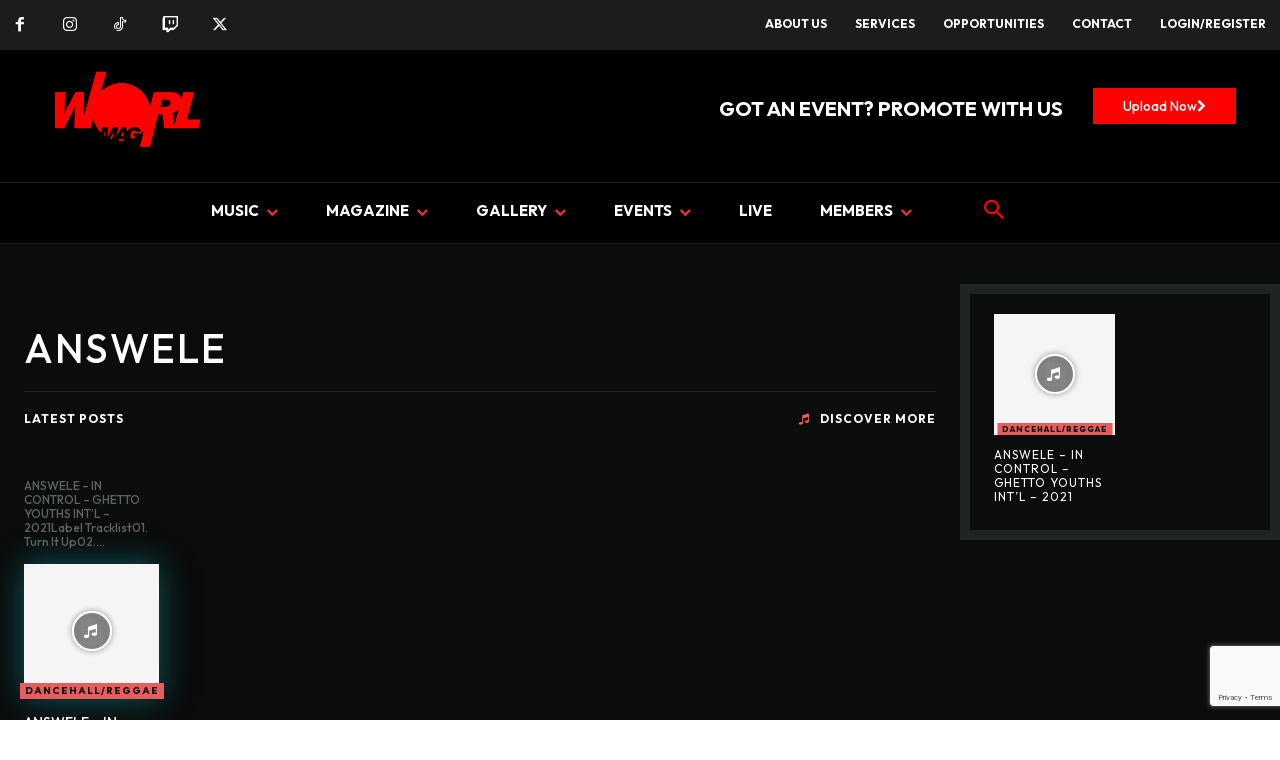

--- FILE ---
content_type: text/html; charset=utf-8
request_url: https://www.google.com/recaptcha/api2/anchor?ar=1&k=6LeFKwMrAAAAAPa3jiwB7R52kbSL6q0FUl_RZ0BN&co=aHR0cHM6Ly93b3JsbWFnLmNvbTo0NDM.&hl=en&v=PoyoqOPhxBO7pBk68S4YbpHZ&size=invisible&anchor-ms=20000&execute-ms=30000&cb=kmzq5k2645he
body_size: 48615
content:
<!DOCTYPE HTML><html dir="ltr" lang="en"><head><meta http-equiv="Content-Type" content="text/html; charset=UTF-8">
<meta http-equiv="X-UA-Compatible" content="IE=edge">
<title>reCAPTCHA</title>
<style type="text/css">
/* cyrillic-ext */
@font-face {
  font-family: 'Roboto';
  font-style: normal;
  font-weight: 400;
  font-stretch: 100%;
  src: url(//fonts.gstatic.com/s/roboto/v48/KFO7CnqEu92Fr1ME7kSn66aGLdTylUAMa3GUBHMdazTgWw.woff2) format('woff2');
  unicode-range: U+0460-052F, U+1C80-1C8A, U+20B4, U+2DE0-2DFF, U+A640-A69F, U+FE2E-FE2F;
}
/* cyrillic */
@font-face {
  font-family: 'Roboto';
  font-style: normal;
  font-weight: 400;
  font-stretch: 100%;
  src: url(//fonts.gstatic.com/s/roboto/v48/KFO7CnqEu92Fr1ME7kSn66aGLdTylUAMa3iUBHMdazTgWw.woff2) format('woff2');
  unicode-range: U+0301, U+0400-045F, U+0490-0491, U+04B0-04B1, U+2116;
}
/* greek-ext */
@font-face {
  font-family: 'Roboto';
  font-style: normal;
  font-weight: 400;
  font-stretch: 100%;
  src: url(//fonts.gstatic.com/s/roboto/v48/KFO7CnqEu92Fr1ME7kSn66aGLdTylUAMa3CUBHMdazTgWw.woff2) format('woff2');
  unicode-range: U+1F00-1FFF;
}
/* greek */
@font-face {
  font-family: 'Roboto';
  font-style: normal;
  font-weight: 400;
  font-stretch: 100%;
  src: url(//fonts.gstatic.com/s/roboto/v48/KFO7CnqEu92Fr1ME7kSn66aGLdTylUAMa3-UBHMdazTgWw.woff2) format('woff2');
  unicode-range: U+0370-0377, U+037A-037F, U+0384-038A, U+038C, U+038E-03A1, U+03A3-03FF;
}
/* math */
@font-face {
  font-family: 'Roboto';
  font-style: normal;
  font-weight: 400;
  font-stretch: 100%;
  src: url(//fonts.gstatic.com/s/roboto/v48/KFO7CnqEu92Fr1ME7kSn66aGLdTylUAMawCUBHMdazTgWw.woff2) format('woff2');
  unicode-range: U+0302-0303, U+0305, U+0307-0308, U+0310, U+0312, U+0315, U+031A, U+0326-0327, U+032C, U+032F-0330, U+0332-0333, U+0338, U+033A, U+0346, U+034D, U+0391-03A1, U+03A3-03A9, U+03B1-03C9, U+03D1, U+03D5-03D6, U+03F0-03F1, U+03F4-03F5, U+2016-2017, U+2034-2038, U+203C, U+2040, U+2043, U+2047, U+2050, U+2057, U+205F, U+2070-2071, U+2074-208E, U+2090-209C, U+20D0-20DC, U+20E1, U+20E5-20EF, U+2100-2112, U+2114-2115, U+2117-2121, U+2123-214F, U+2190, U+2192, U+2194-21AE, U+21B0-21E5, U+21F1-21F2, U+21F4-2211, U+2213-2214, U+2216-22FF, U+2308-230B, U+2310, U+2319, U+231C-2321, U+2336-237A, U+237C, U+2395, U+239B-23B7, U+23D0, U+23DC-23E1, U+2474-2475, U+25AF, U+25B3, U+25B7, U+25BD, U+25C1, U+25CA, U+25CC, U+25FB, U+266D-266F, U+27C0-27FF, U+2900-2AFF, U+2B0E-2B11, U+2B30-2B4C, U+2BFE, U+3030, U+FF5B, U+FF5D, U+1D400-1D7FF, U+1EE00-1EEFF;
}
/* symbols */
@font-face {
  font-family: 'Roboto';
  font-style: normal;
  font-weight: 400;
  font-stretch: 100%;
  src: url(//fonts.gstatic.com/s/roboto/v48/KFO7CnqEu92Fr1ME7kSn66aGLdTylUAMaxKUBHMdazTgWw.woff2) format('woff2');
  unicode-range: U+0001-000C, U+000E-001F, U+007F-009F, U+20DD-20E0, U+20E2-20E4, U+2150-218F, U+2190, U+2192, U+2194-2199, U+21AF, U+21E6-21F0, U+21F3, U+2218-2219, U+2299, U+22C4-22C6, U+2300-243F, U+2440-244A, U+2460-24FF, U+25A0-27BF, U+2800-28FF, U+2921-2922, U+2981, U+29BF, U+29EB, U+2B00-2BFF, U+4DC0-4DFF, U+FFF9-FFFB, U+10140-1018E, U+10190-1019C, U+101A0, U+101D0-101FD, U+102E0-102FB, U+10E60-10E7E, U+1D2C0-1D2D3, U+1D2E0-1D37F, U+1F000-1F0FF, U+1F100-1F1AD, U+1F1E6-1F1FF, U+1F30D-1F30F, U+1F315, U+1F31C, U+1F31E, U+1F320-1F32C, U+1F336, U+1F378, U+1F37D, U+1F382, U+1F393-1F39F, U+1F3A7-1F3A8, U+1F3AC-1F3AF, U+1F3C2, U+1F3C4-1F3C6, U+1F3CA-1F3CE, U+1F3D4-1F3E0, U+1F3ED, U+1F3F1-1F3F3, U+1F3F5-1F3F7, U+1F408, U+1F415, U+1F41F, U+1F426, U+1F43F, U+1F441-1F442, U+1F444, U+1F446-1F449, U+1F44C-1F44E, U+1F453, U+1F46A, U+1F47D, U+1F4A3, U+1F4B0, U+1F4B3, U+1F4B9, U+1F4BB, U+1F4BF, U+1F4C8-1F4CB, U+1F4D6, U+1F4DA, U+1F4DF, U+1F4E3-1F4E6, U+1F4EA-1F4ED, U+1F4F7, U+1F4F9-1F4FB, U+1F4FD-1F4FE, U+1F503, U+1F507-1F50B, U+1F50D, U+1F512-1F513, U+1F53E-1F54A, U+1F54F-1F5FA, U+1F610, U+1F650-1F67F, U+1F687, U+1F68D, U+1F691, U+1F694, U+1F698, U+1F6AD, U+1F6B2, U+1F6B9-1F6BA, U+1F6BC, U+1F6C6-1F6CF, U+1F6D3-1F6D7, U+1F6E0-1F6EA, U+1F6F0-1F6F3, U+1F6F7-1F6FC, U+1F700-1F7FF, U+1F800-1F80B, U+1F810-1F847, U+1F850-1F859, U+1F860-1F887, U+1F890-1F8AD, U+1F8B0-1F8BB, U+1F8C0-1F8C1, U+1F900-1F90B, U+1F93B, U+1F946, U+1F984, U+1F996, U+1F9E9, U+1FA00-1FA6F, U+1FA70-1FA7C, U+1FA80-1FA89, U+1FA8F-1FAC6, U+1FACE-1FADC, U+1FADF-1FAE9, U+1FAF0-1FAF8, U+1FB00-1FBFF;
}
/* vietnamese */
@font-face {
  font-family: 'Roboto';
  font-style: normal;
  font-weight: 400;
  font-stretch: 100%;
  src: url(//fonts.gstatic.com/s/roboto/v48/KFO7CnqEu92Fr1ME7kSn66aGLdTylUAMa3OUBHMdazTgWw.woff2) format('woff2');
  unicode-range: U+0102-0103, U+0110-0111, U+0128-0129, U+0168-0169, U+01A0-01A1, U+01AF-01B0, U+0300-0301, U+0303-0304, U+0308-0309, U+0323, U+0329, U+1EA0-1EF9, U+20AB;
}
/* latin-ext */
@font-face {
  font-family: 'Roboto';
  font-style: normal;
  font-weight: 400;
  font-stretch: 100%;
  src: url(//fonts.gstatic.com/s/roboto/v48/KFO7CnqEu92Fr1ME7kSn66aGLdTylUAMa3KUBHMdazTgWw.woff2) format('woff2');
  unicode-range: U+0100-02BA, U+02BD-02C5, U+02C7-02CC, U+02CE-02D7, U+02DD-02FF, U+0304, U+0308, U+0329, U+1D00-1DBF, U+1E00-1E9F, U+1EF2-1EFF, U+2020, U+20A0-20AB, U+20AD-20C0, U+2113, U+2C60-2C7F, U+A720-A7FF;
}
/* latin */
@font-face {
  font-family: 'Roboto';
  font-style: normal;
  font-weight: 400;
  font-stretch: 100%;
  src: url(//fonts.gstatic.com/s/roboto/v48/KFO7CnqEu92Fr1ME7kSn66aGLdTylUAMa3yUBHMdazQ.woff2) format('woff2');
  unicode-range: U+0000-00FF, U+0131, U+0152-0153, U+02BB-02BC, U+02C6, U+02DA, U+02DC, U+0304, U+0308, U+0329, U+2000-206F, U+20AC, U+2122, U+2191, U+2193, U+2212, U+2215, U+FEFF, U+FFFD;
}
/* cyrillic-ext */
@font-face {
  font-family: 'Roboto';
  font-style: normal;
  font-weight: 500;
  font-stretch: 100%;
  src: url(//fonts.gstatic.com/s/roboto/v48/KFO7CnqEu92Fr1ME7kSn66aGLdTylUAMa3GUBHMdazTgWw.woff2) format('woff2');
  unicode-range: U+0460-052F, U+1C80-1C8A, U+20B4, U+2DE0-2DFF, U+A640-A69F, U+FE2E-FE2F;
}
/* cyrillic */
@font-face {
  font-family: 'Roboto';
  font-style: normal;
  font-weight: 500;
  font-stretch: 100%;
  src: url(//fonts.gstatic.com/s/roboto/v48/KFO7CnqEu92Fr1ME7kSn66aGLdTylUAMa3iUBHMdazTgWw.woff2) format('woff2');
  unicode-range: U+0301, U+0400-045F, U+0490-0491, U+04B0-04B1, U+2116;
}
/* greek-ext */
@font-face {
  font-family: 'Roboto';
  font-style: normal;
  font-weight: 500;
  font-stretch: 100%;
  src: url(//fonts.gstatic.com/s/roboto/v48/KFO7CnqEu92Fr1ME7kSn66aGLdTylUAMa3CUBHMdazTgWw.woff2) format('woff2');
  unicode-range: U+1F00-1FFF;
}
/* greek */
@font-face {
  font-family: 'Roboto';
  font-style: normal;
  font-weight: 500;
  font-stretch: 100%;
  src: url(//fonts.gstatic.com/s/roboto/v48/KFO7CnqEu92Fr1ME7kSn66aGLdTylUAMa3-UBHMdazTgWw.woff2) format('woff2');
  unicode-range: U+0370-0377, U+037A-037F, U+0384-038A, U+038C, U+038E-03A1, U+03A3-03FF;
}
/* math */
@font-face {
  font-family: 'Roboto';
  font-style: normal;
  font-weight: 500;
  font-stretch: 100%;
  src: url(//fonts.gstatic.com/s/roboto/v48/KFO7CnqEu92Fr1ME7kSn66aGLdTylUAMawCUBHMdazTgWw.woff2) format('woff2');
  unicode-range: U+0302-0303, U+0305, U+0307-0308, U+0310, U+0312, U+0315, U+031A, U+0326-0327, U+032C, U+032F-0330, U+0332-0333, U+0338, U+033A, U+0346, U+034D, U+0391-03A1, U+03A3-03A9, U+03B1-03C9, U+03D1, U+03D5-03D6, U+03F0-03F1, U+03F4-03F5, U+2016-2017, U+2034-2038, U+203C, U+2040, U+2043, U+2047, U+2050, U+2057, U+205F, U+2070-2071, U+2074-208E, U+2090-209C, U+20D0-20DC, U+20E1, U+20E5-20EF, U+2100-2112, U+2114-2115, U+2117-2121, U+2123-214F, U+2190, U+2192, U+2194-21AE, U+21B0-21E5, U+21F1-21F2, U+21F4-2211, U+2213-2214, U+2216-22FF, U+2308-230B, U+2310, U+2319, U+231C-2321, U+2336-237A, U+237C, U+2395, U+239B-23B7, U+23D0, U+23DC-23E1, U+2474-2475, U+25AF, U+25B3, U+25B7, U+25BD, U+25C1, U+25CA, U+25CC, U+25FB, U+266D-266F, U+27C0-27FF, U+2900-2AFF, U+2B0E-2B11, U+2B30-2B4C, U+2BFE, U+3030, U+FF5B, U+FF5D, U+1D400-1D7FF, U+1EE00-1EEFF;
}
/* symbols */
@font-face {
  font-family: 'Roboto';
  font-style: normal;
  font-weight: 500;
  font-stretch: 100%;
  src: url(//fonts.gstatic.com/s/roboto/v48/KFO7CnqEu92Fr1ME7kSn66aGLdTylUAMaxKUBHMdazTgWw.woff2) format('woff2');
  unicode-range: U+0001-000C, U+000E-001F, U+007F-009F, U+20DD-20E0, U+20E2-20E4, U+2150-218F, U+2190, U+2192, U+2194-2199, U+21AF, U+21E6-21F0, U+21F3, U+2218-2219, U+2299, U+22C4-22C6, U+2300-243F, U+2440-244A, U+2460-24FF, U+25A0-27BF, U+2800-28FF, U+2921-2922, U+2981, U+29BF, U+29EB, U+2B00-2BFF, U+4DC0-4DFF, U+FFF9-FFFB, U+10140-1018E, U+10190-1019C, U+101A0, U+101D0-101FD, U+102E0-102FB, U+10E60-10E7E, U+1D2C0-1D2D3, U+1D2E0-1D37F, U+1F000-1F0FF, U+1F100-1F1AD, U+1F1E6-1F1FF, U+1F30D-1F30F, U+1F315, U+1F31C, U+1F31E, U+1F320-1F32C, U+1F336, U+1F378, U+1F37D, U+1F382, U+1F393-1F39F, U+1F3A7-1F3A8, U+1F3AC-1F3AF, U+1F3C2, U+1F3C4-1F3C6, U+1F3CA-1F3CE, U+1F3D4-1F3E0, U+1F3ED, U+1F3F1-1F3F3, U+1F3F5-1F3F7, U+1F408, U+1F415, U+1F41F, U+1F426, U+1F43F, U+1F441-1F442, U+1F444, U+1F446-1F449, U+1F44C-1F44E, U+1F453, U+1F46A, U+1F47D, U+1F4A3, U+1F4B0, U+1F4B3, U+1F4B9, U+1F4BB, U+1F4BF, U+1F4C8-1F4CB, U+1F4D6, U+1F4DA, U+1F4DF, U+1F4E3-1F4E6, U+1F4EA-1F4ED, U+1F4F7, U+1F4F9-1F4FB, U+1F4FD-1F4FE, U+1F503, U+1F507-1F50B, U+1F50D, U+1F512-1F513, U+1F53E-1F54A, U+1F54F-1F5FA, U+1F610, U+1F650-1F67F, U+1F687, U+1F68D, U+1F691, U+1F694, U+1F698, U+1F6AD, U+1F6B2, U+1F6B9-1F6BA, U+1F6BC, U+1F6C6-1F6CF, U+1F6D3-1F6D7, U+1F6E0-1F6EA, U+1F6F0-1F6F3, U+1F6F7-1F6FC, U+1F700-1F7FF, U+1F800-1F80B, U+1F810-1F847, U+1F850-1F859, U+1F860-1F887, U+1F890-1F8AD, U+1F8B0-1F8BB, U+1F8C0-1F8C1, U+1F900-1F90B, U+1F93B, U+1F946, U+1F984, U+1F996, U+1F9E9, U+1FA00-1FA6F, U+1FA70-1FA7C, U+1FA80-1FA89, U+1FA8F-1FAC6, U+1FACE-1FADC, U+1FADF-1FAE9, U+1FAF0-1FAF8, U+1FB00-1FBFF;
}
/* vietnamese */
@font-face {
  font-family: 'Roboto';
  font-style: normal;
  font-weight: 500;
  font-stretch: 100%;
  src: url(//fonts.gstatic.com/s/roboto/v48/KFO7CnqEu92Fr1ME7kSn66aGLdTylUAMa3OUBHMdazTgWw.woff2) format('woff2');
  unicode-range: U+0102-0103, U+0110-0111, U+0128-0129, U+0168-0169, U+01A0-01A1, U+01AF-01B0, U+0300-0301, U+0303-0304, U+0308-0309, U+0323, U+0329, U+1EA0-1EF9, U+20AB;
}
/* latin-ext */
@font-face {
  font-family: 'Roboto';
  font-style: normal;
  font-weight: 500;
  font-stretch: 100%;
  src: url(//fonts.gstatic.com/s/roboto/v48/KFO7CnqEu92Fr1ME7kSn66aGLdTylUAMa3KUBHMdazTgWw.woff2) format('woff2');
  unicode-range: U+0100-02BA, U+02BD-02C5, U+02C7-02CC, U+02CE-02D7, U+02DD-02FF, U+0304, U+0308, U+0329, U+1D00-1DBF, U+1E00-1E9F, U+1EF2-1EFF, U+2020, U+20A0-20AB, U+20AD-20C0, U+2113, U+2C60-2C7F, U+A720-A7FF;
}
/* latin */
@font-face {
  font-family: 'Roboto';
  font-style: normal;
  font-weight: 500;
  font-stretch: 100%;
  src: url(//fonts.gstatic.com/s/roboto/v48/KFO7CnqEu92Fr1ME7kSn66aGLdTylUAMa3yUBHMdazQ.woff2) format('woff2');
  unicode-range: U+0000-00FF, U+0131, U+0152-0153, U+02BB-02BC, U+02C6, U+02DA, U+02DC, U+0304, U+0308, U+0329, U+2000-206F, U+20AC, U+2122, U+2191, U+2193, U+2212, U+2215, U+FEFF, U+FFFD;
}
/* cyrillic-ext */
@font-face {
  font-family: 'Roboto';
  font-style: normal;
  font-weight: 900;
  font-stretch: 100%;
  src: url(//fonts.gstatic.com/s/roboto/v48/KFO7CnqEu92Fr1ME7kSn66aGLdTylUAMa3GUBHMdazTgWw.woff2) format('woff2');
  unicode-range: U+0460-052F, U+1C80-1C8A, U+20B4, U+2DE0-2DFF, U+A640-A69F, U+FE2E-FE2F;
}
/* cyrillic */
@font-face {
  font-family: 'Roboto';
  font-style: normal;
  font-weight: 900;
  font-stretch: 100%;
  src: url(//fonts.gstatic.com/s/roboto/v48/KFO7CnqEu92Fr1ME7kSn66aGLdTylUAMa3iUBHMdazTgWw.woff2) format('woff2');
  unicode-range: U+0301, U+0400-045F, U+0490-0491, U+04B0-04B1, U+2116;
}
/* greek-ext */
@font-face {
  font-family: 'Roboto';
  font-style: normal;
  font-weight: 900;
  font-stretch: 100%;
  src: url(//fonts.gstatic.com/s/roboto/v48/KFO7CnqEu92Fr1ME7kSn66aGLdTylUAMa3CUBHMdazTgWw.woff2) format('woff2');
  unicode-range: U+1F00-1FFF;
}
/* greek */
@font-face {
  font-family: 'Roboto';
  font-style: normal;
  font-weight: 900;
  font-stretch: 100%;
  src: url(//fonts.gstatic.com/s/roboto/v48/KFO7CnqEu92Fr1ME7kSn66aGLdTylUAMa3-UBHMdazTgWw.woff2) format('woff2');
  unicode-range: U+0370-0377, U+037A-037F, U+0384-038A, U+038C, U+038E-03A1, U+03A3-03FF;
}
/* math */
@font-face {
  font-family: 'Roboto';
  font-style: normal;
  font-weight: 900;
  font-stretch: 100%;
  src: url(//fonts.gstatic.com/s/roboto/v48/KFO7CnqEu92Fr1ME7kSn66aGLdTylUAMawCUBHMdazTgWw.woff2) format('woff2');
  unicode-range: U+0302-0303, U+0305, U+0307-0308, U+0310, U+0312, U+0315, U+031A, U+0326-0327, U+032C, U+032F-0330, U+0332-0333, U+0338, U+033A, U+0346, U+034D, U+0391-03A1, U+03A3-03A9, U+03B1-03C9, U+03D1, U+03D5-03D6, U+03F0-03F1, U+03F4-03F5, U+2016-2017, U+2034-2038, U+203C, U+2040, U+2043, U+2047, U+2050, U+2057, U+205F, U+2070-2071, U+2074-208E, U+2090-209C, U+20D0-20DC, U+20E1, U+20E5-20EF, U+2100-2112, U+2114-2115, U+2117-2121, U+2123-214F, U+2190, U+2192, U+2194-21AE, U+21B0-21E5, U+21F1-21F2, U+21F4-2211, U+2213-2214, U+2216-22FF, U+2308-230B, U+2310, U+2319, U+231C-2321, U+2336-237A, U+237C, U+2395, U+239B-23B7, U+23D0, U+23DC-23E1, U+2474-2475, U+25AF, U+25B3, U+25B7, U+25BD, U+25C1, U+25CA, U+25CC, U+25FB, U+266D-266F, U+27C0-27FF, U+2900-2AFF, U+2B0E-2B11, U+2B30-2B4C, U+2BFE, U+3030, U+FF5B, U+FF5D, U+1D400-1D7FF, U+1EE00-1EEFF;
}
/* symbols */
@font-face {
  font-family: 'Roboto';
  font-style: normal;
  font-weight: 900;
  font-stretch: 100%;
  src: url(//fonts.gstatic.com/s/roboto/v48/KFO7CnqEu92Fr1ME7kSn66aGLdTylUAMaxKUBHMdazTgWw.woff2) format('woff2');
  unicode-range: U+0001-000C, U+000E-001F, U+007F-009F, U+20DD-20E0, U+20E2-20E4, U+2150-218F, U+2190, U+2192, U+2194-2199, U+21AF, U+21E6-21F0, U+21F3, U+2218-2219, U+2299, U+22C4-22C6, U+2300-243F, U+2440-244A, U+2460-24FF, U+25A0-27BF, U+2800-28FF, U+2921-2922, U+2981, U+29BF, U+29EB, U+2B00-2BFF, U+4DC0-4DFF, U+FFF9-FFFB, U+10140-1018E, U+10190-1019C, U+101A0, U+101D0-101FD, U+102E0-102FB, U+10E60-10E7E, U+1D2C0-1D2D3, U+1D2E0-1D37F, U+1F000-1F0FF, U+1F100-1F1AD, U+1F1E6-1F1FF, U+1F30D-1F30F, U+1F315, U+1F31C, U+1F31E, U+1F320-1F32C, U+1F336, U+1F378, U+1F37D, U+1F382, U+1F393-1F39F, U+1F3A7-1F3A8, U+1F3AC-1F3AF, U+1F3C2, U+1F3C4-1F3C6, U+1F3CA-1F3CE, U+1F3D4-1F3E0, U+1F3ED, U+1F3F1-1F3F3, U+1F3F5-1F3F7, U+1F408, U+1F415, U+1F41F, U+1F426, U+1F43F, U+1F441-1F442, U+1F444, U+1F446-1F449, U+1F44C-1F44E, U+1F453, U+1F46A, U+1F47D, U+1F4A3, U+1F4B0, U+1F4B3, U+1F4B9, U+1F4BB, U+1F4BF, U+1F4C8-1F4CB, U+1F4D6, U+1F4DA, U+1F4DF, U+1F4E3-1F4E6, U+1F4EA-1F4ED, U+1F4F7, U+1F4F9-1F4FB, U+1F4FD-1F4FE, U+1F503, U+1F507-1F50B, U+1F50D, U+1F512-1F513, U+1F53E-1F54A, U+1F54F-1F5FA, U+1F610, U+1F650-1F67F, U+1F687, U+1F68D, U+1F691, U+1F694, U+1F698, U+1F6AD, U+1F6B2, U+1F6B9-1F6BA, U+1F6BC, U+1F6C6-1F6CF, U+1F6D3-1F6D7, U+1F6E0-1F6EA, U+1F6F0-1F6F3, U+1F6F7-1F6FC, U+1F700-1F7FF, U+1F800-1F80B, U+1F810-1F847, U+1F850-1F859, U+1F860-1F887, U+1F890-1F8AD, U+1F8B0-1F8BB, U+1F8C0-1F8C1, U+1F900-1F90B, U+1F93B, U+1F946, U+1F984, U+1F996, U+1F9E9, U+1FA00-1FA6F, U+1FA70-1FA7C, U+1FA80-1FA89, U+1FA8F-1FAC6, U+1FACE-1FADC, U+1FADF-1FAE9, U+1FAF0-1FAF8, U+1FB00-1FBFF;
}
/* vietnamese */
@font-face {
  font-family: 'Roboto';
  font-style: normal;
  font-weight: 900;
  font-stretch: 100%;
  src: url(//fonts.gstatic.com/s/roboto/v48/KFO7CnqEu92Fr1ME7kSn66aGLdTylUAMa3OUBHMdazTgWw.woff2) format('woff2');
  unicode-range: U+0102-0103, U+0110-0111, U+0128-0129, U+0168-0169, U+01A0-01A1, U+01AF-01B0, U+0300-0301, U+0303-0304, U+0308-0309, U+0323, U+0329, U+1EA0-1EF9, U+20AB;
}
/* latin-ext */
@font-face {
  font-family: 'Roboto';
  font-style: normal;
  font-weight: 900;
  font-stretch: 100%;
  src: url(//fonts.gstatic.com/s/roboto/v48/KFO7CnqEu92Fr1ME7kSn66aGLdTylUAMa3KUBHMdazTgWw.woff2) format('woff2');
  unicode-range: U+0100-02BA, U+02BD-02C5, U+02C7-02CC, U+02CE-02D7, U+02DD-02FF, U+0304, U+0308, U+0329, U+1D00-1DBF, U+1E00-1E9F, U+1EF2-1EFF, U+2020, U+20A0-20AB, U+20AD-20C0, U+2113, U+2C60-2C7F, U+A720-A7FF;
}
/* latin */
@font-face {
  font-family: 'Roboto';
  font-style: normal;
  font-weight: 900;
  font-stretch: 100%;
  src: url(//fonts.gstatic.com/s/roboto/v48/KFO7CnqEu92Fr1ME7kSn66aGLdTylUAMa3yUBHMdazQ.woff2) format('woff2');
  unicode-range: U+0000-00FF, U+0131, U+0152-0153, U+02BB-02BC, U+02C6, U+02DA, U+02DC, U+0304, U+0308, U+0329, U+2000-206F, U+20AC, U+2122, U+2191, U+2193, U+2212, U+2215, U+FEFF, U+FFFD;
}

</style>
<link rel="stylesheet" type="text/css" href="https://www.gstatic.com/recaptcha/releases/PoyoqOPhxBO7pBk68S4YbpHZ/styles__ltr.css">
<script nonce="hVpgzqSaEXkyIFfTxmB2bg" type="text/javascript">window['__recaptcha_api'] = 'https://www.google.com/recaptcha/api2/';</script>
<script type="text/javascript" src="https://www.gstatic.com/recaptcha/releases/PoyoqOPhxBO7pBk68S4YbpHZ/recaptcha__en.js" nonce="hVpgzqSaEXkyIFfTxmB2bg">
      
    </script></head>
<body><div id="rc-anchor-alert" class="rc-anchor-alert"></div>
<input type="hidden" id="recaptcha-token" value="[base64]">
<script type="text/javascript" nonce="hVpgzqSaEXkyIFfTxmB2bg">
      recaptcha.anchor.Main.init("[\x22ainput\x22,[\x22bgdata\x22,\x22\x22,\[base64]/[base64]/[base64]/bmV3IHJbeF0oY1swXSk6RT09Mj9uZXcgclt4XShjWzBdLGNbMV0pOkU9PTM/bmV3IHJbeF0oY1swXSxjWzFdLGNbMl0pOkU9PTQ/[base64]/[base64]/[base64]/[base64]/[base64]/[base64]/[base64]/[base64]\x22,\[base64]\\u003d\\u003d\x22,\[base64]/Dqn/CscK1w5Bhw6vCosKzw5BzQsOawojCmizDjjjDh1pkfi7Cg3MzVhI4wrFJY8OwVBs9YAXDqcOrw599w4Vww4jDrQ3DsnjDosKDwpDCrcK5wr8TEMO8XsOjNUJHOMKmw6nCkjlWPWzDk8KaV3rCucKTwqEdw6LCthvCqnbCol7CrUfChcOScsK8TcOBN8OgGsK/[base64]/AcKjw4TDrcKMw7LCmjDCiS4uEU9gaVHDhMOJfsOHMsKDA8KUwpMyBlhCWlDCrx/CpWV4wpzDlk1wZMKBwp3DicKywpJnw7F3worDlsKVwqTClcOwIcKNw5/[base64]/DhsO6woknw7nDhBRlMsKHw6pMwp/DiMKsw5/Dn2EGw7LCvcKgwqxLwrpCDMOrw4vCt8KqM8O5CsK8wp7Cs8Kmw715w4rCjcKJw7dIZcK4RMOVNcOJw7/CgV7CkcO3ADzDnHfCnkwfwo/CgsK0A8OBwqEjwogTFkYcwrQLFcKSw6k5JWcWwp8wwrfDr2zCj8KfNmICw5fCkh52KcOTwrHDqsOUwp3CumDDoMK9Gm9uwp/DqENCFMO1woJqwqXCk8O4w4hKw7JFw4bCh1tLQRvCssOULCBww63CnMKgLyJ2wprCo2jCoR4PdgHDtW0KDyLClTrCrRFoMFXCi8Osw6jClz/CnWhKFsOgw7UnI8OiwqUUw4DCkMKDPiRmwqDCkF/[base64]/Cug/Cg8O0woXDmX3Cr8OrwqgeFnEpwq5aw4UYwr3ClMKfSMK/csKePRvCjsKsVcO7Fx1XwoDDtcK+wqTDucKGw5TDmsKgw6Jrwo/Cs8OIUsOiB8OGw5dCwqYGwo4hFWjDuMORTMODw5cWw7t/[base64]/[base64]/w4ITBSMIwqcZVj1nwqfDjsOcGsKFw7XClMK0w7kkEcKaOixWw4khA8Kyw4EGw6drUcKDw4Riw7YJwqDCvcOKOC/Dtx3CoMO+w4XCuUhgKcO8w7/[base64]/MMKPBBXCpmvCtRnDm8K/SMKcwoTCn8OSdGjCgsKFwqogPcK3w6/Dih7ClsKuKXjDuULCviHCrUPDv8OOw4pQw4DDphrCiFgVwpgqw7R2dsKjVsOAw5RywoZ8wpPCskzCt0Exw6TCvQ3CiVHDjhcNwp3DrcKew4JdWSHDmQjCrsOuw6M4wpHDlcKdwpPDnWTCo8OJw7zDgsONw7AwKkPCrX/[base64]/DgsOZMQt/diUBwrAlwrIWTcOuw4lGwo/Cl3J7woLDiGJBwo7CmlJ/SsOmw53DlsKsw6XDoz9SHRTCosOHXgQNfcKmKxnClHfDo8Opd3nDswMfIWnDmDrCjMKHw6/DtsOrFUDCnQgXwqLDuwRcwo7CgcKlwrBJwqnDvAl0QwzDo8K8wrMoTMOFwpHCnU/DicOzAUvCkUoywrrCqMKdw7ghwpRKbMKZKUAIVsKkwo4nX8OtRsOXwo/CuMOKw5HDvh5IJcKXVsK+XgHCvmdIwqc4wosGY8Oywr/ChlnCp2JtF8KiS8Knw7wkF28GWCcwWMKRwo/CkgLDtcKvwojCohcFKXMHRhNdwqEOw4bDoVZ5wpHDvB3CplDDh8OUCsOiJMK1wqFAaA/DhsKrMnPDn8OCwobCjBDDrXoRwq7CugkTwrvDuV7DusOLw41uwrzDoMOyw6sVwrEgwqZPw6kRJcKaJ8OdIFfDusOlK0ADIsKQw5Aqw77DklzCvgUpw77CocO1woh0AMKjd0LDs8O2acKCWzLCiH/DuMKOYStICmjDk8OvGH/[base64]/wrFwWsKTwqtdBW57WHLCr8KnDMOuB8K/UAd5w7NDKMKRZXhDwr4Qwpk0w4LDmsOwwoYHRRjDoMKuw47DqgNfIn5ca8KuM2fDu8KEwppefMKTWkAUH8O8XMOcwqAkAnsHd8O2X2/DrlvDm8OYw4PCm8KkJ8O7w4NTw4nDgMKoRwPCn8K2KcO+BQUPTsORVjLCnj4vwqrCvxTDtyHCvnzDvijDlUsRwqLDqjHDlMO4CDYSKMOKwpdEw6V/[base64]/CucOQcWXDuT0CworCosOPwrbCkMOYJDRvwox+wpDDvhINEcOaw4TCjx8Owoliw4IccMOgw7/Dh00QcGtADsKGIMO/wq02GsOjS3bDkcKRN8OQFcOPwo4CSsOtOsKiw4pVbTvCpB/DszZKw6ZgUXvDi8KZQ8ODwqY7DsODXMKoZwXCscOfbsORw6bCvMKDJ11owoBPwrPDl1piworDkSRqwoDCh8K/[base64]/[base64]/DkBx+wpXCkwIFw5hcPDzCnsKMw4zCuW7CsxBpJMOGdCbCuMOuw4LCrMOewqXCnkU4H8KywowzVivDjsO+wroAbEonw6rDjMOdKsOlwpwENAbCscK3woI6w64TEMKDw4fDusO7wr/DsMOWa37Dt3MAFFfDnWtwFDI3YMKWw44lXMOzbMK/b8KTw5w4SsOGwrlvcsOHU8K/dwUSw4nCkcOoTMOFVGIUasOsOsOXwrzCuWQmYlUxw6pawpfDksKIw6cmUcOPFsOCwrEvw7TCm8KPw4UlbcKKZcOZXS/DvsKnw4JHw7tDDjtfeMK0w70jw4Byw4QvM8Ozw4ouwqtrbMOuKcOHwroGwqXCqHfDkcKkw5LDr8OcJBU5fMKpSjTCr8KawotpwrXCpMKyEMO/[base64]/Dk8O2wrIIw7nCmMOuwr3Cs8OBWzsiQwvDq8K9IcKSVmrDghksOnfCphxOw7PCuC3DnsOAwpt/wr4EeFtHcsKlw5MKC3B8wpHCjTgLw4/DjcO8VCRPwo9kw7bDtMKMRcOkw43DunIMw4rDu8O/AFnCjMKyw6TCkyQHYXREw59/IMKpWi3CmgvDq8KGAMKVBMO+wojDtRfCr8OWMcKGwp7DucK7fcOewrcywqnDlE94L8KKw68WY3XCm0vCksKZw67DoMKmw4ZXwobDglRKGsKZw6YTwpw+wqluw4rDvMKCb8K6w4bCtcK/djkGZx3CoEhvP8ORw7c1TjY+RUzCt3zDmsKgwqEOI8OBwq8hb8Oqw57DvsKgW8KqwrBHwottwpXCrkzCj3XDlsO0JMKPfsKqwpXDilNed0c6wovCgsO8W8OTwq9dEsO/[base64]/[base64]/DnUcoJcOBQcOoOwgYa8KCw4HDh08UTkfCpTxpRlAEDUTDgnbCjAjCjALCtMK7C8KUecK4HcO1E8O5EXk4CzNBVMKAJ20aw5nCscOlW8KGwqR4w68Sw7fDvcOGwoUbwrnDpl7CvMO+d8KEwoBhEFMUIxnCsy1EIUHDgxrClUQewq0/[base64]/CpcOBfcO6K8O7FS7DqmAPw5B2w47CjMKFGcK9w4jDt0xwwqTCl8KfwqlmeBvChcOSc8KYwo7CiCjCtQUZwpMvw6Ymw7lmOTHCjWcWwrLDs8KVPsKMAn3ClcKlwqUqw6rDqiVCwolUFyTCmEPClgFYwqFBw68jw6gDMyDCn8KbwrBhdBI/WHYlPVdvNcKXTiA/woBZw5vCrMKpwpFHH3JEw54YJhNIwpTDq8K0CkvCjk5LFMKjQUF1ccKbw4/Dh8O6w7tZBMKaRGU8B8KcWcOPwp9iS8KETzDCrMKAwr/[base64]/w7HCjsOXw4A0w6PCtcKXI8OAecOdBi/[base64]/DlCfClcKYw5RXKlfCvTTCjGtrwpxEwqlGw6hYXV1RwrADFMOUw49uwo98BHzCqMOBw7HDtsOLwqkAZAHDmQktBMOuQ8OEw6wMwq/Ci8OqNMODw7rDsHjDoEvCg0nCvm3CtMKMC0rDrhVsG0vCm8Orw73DmMK1wr7ChcOCwrrDmhN5fXhqw5HDsRNOf3UFI0Q2QMOdwq/CiBwSwp3DqhtSwrByYsKoGMORwovCtcOiZRrCpcKbMFkWwr3DjcONQh0ww6lCX8OMwp3DvcOFwrEWw5dbw4PDhMKONMOUfHs5MsOowpwSwq/CrcKgFsOJwrfCqHDDjsKuQMKIVsK+wrVTwp/DjGYhw67CjcOuwojDswLCo8K8T8OpGVVwYDs/UTVbw6dOfMKDDMOgw6/CjMOhw6XDu3HDqcK+FU/[base64]/DqmXCssOgw7DDuiZiw7F8ccOdw4DCuhohwp/[base64]/DusOPfsKFwo4CwopHw5HCs8Oyw5oMw5DDgcOFwr50w4nDvMOtwr3CisKhwqoHLULCisOfBMO9wrzCmFpswqrDildnwq0ww5MHHMKFw60ew6l/w7HCiBhIwovCmsKBMHvCkzUpHT9Ow54AK8K+czUDw49gw5fDr8ObBcK3bMOcZTXDs8K6aTLCjMKsAkUnBcOYw73DvzrDoUAVGsKJQ2nClcOheBoaTMODw5rDsMO2F0h7wqrDpgTDk8K1wovClMOmw7wPwrDCtDY/w65PwqhYw4QxXh7CssKHwolhwqVfNxkQw6w8PMOJwqXDvSpeH8OrZ8KNOsKWw6LDkMORKcKSKcKVw6TCjg/DkVnCkBHCvMOjwqPCg8O/EkHDtQxodMKaw7bCmDAGdS11TV9mWcO+wpR/JjA/JH8/w68ew55QwoZRScK/w4YEDsOJwrwuwp3DgMOaOXYIYj3CpiViw77Cs8KXbkQnwoxNBMOPw6LCmF3Dkhskw6gMEMKlE8KAIzLDjw7DuMOHwr7DoMK1fRkgdFZww6gAwqUDw4zDo8OXCXTCoMKgw5daKSFZw7ZAw6DCssO4w6QuN8OrwoLDlhDDri5tCsOBwqJBPcKHQk/DvMKEwoI3woHCocKBTBbDsMKSwpAUw5x1wprDhCopRMODEDdvTUbCm8KqJDYIwqXDpsKCFcO1w4LClhwRJsKPScKZw5vCgX4QdHTCljJtV8K/HcKawrxQOEXDm8K9Sit/Ag5zQmF2MMKwYlDChBrCrh91wpvDmH5Lw6ZHw6fCqHzDinlDIDvCv8K0YD3DriwHwp7DnTzCrMKAW8KfL1lhw6jDkRHCt09xwqrDvMOWKMOWOsOgwonDu8OqWUFFPW/CqcOoKgzDtsKbSsOaVsKWbTzCqEJ9w5LDnS/CvV3DvToswqDDs8KDwpzDoHtNXMO6w5A8MSARwoBbw4wsD8OlwrkQw5AQEEJhw4xAZcKDw7jDrcOdw7FwdsOVw6nDrMOnwrQ6GgLCrcKjQ8KYbDbCnHsHwq/DrGXCvAh8wonCr8KWTMKtNzrCi8KDwqwDCsOpw67DhQgGw7IcG8OnXcOuwrrDucOXNcKYwrZvCsOZEMOYEmBcwojDpAfDjiTDsTnCo1HCqSxNTnUMcmpqwoLDhMO9wrJbdsKCZ8OPw5bDj2/Cs8KnwpU3W8KdXVUsw5d7wpsOKcOieR5lw749J8K8dsO7TinCrn1ydMOHKyLDlDJCO8OccMOowrZuBcO8TsOSX8OdwocdVREcSAXCr2zCrAXCqGFBHl/Du8KGwoHDp8O+FBTCpTLCscOOw7LCrgjDscOJw5tzalzCvUduawDCh8KMKVd2w57Dt8KQShUzasOwQzLDvcOTczzCqsKaw7F4DzlZFsOXC8K8EDFHHVrCmlDCmSMMw6fDqMKNwrFkZAfCj3BFScKRw4zCiG/[base64]/DqULDmMKlY8O9woMow5/DplzDo8OaHisZNMOLKcKQAG3CosOvFj0NEsOXwp93KHPCn2QNwoZHfcKOZmQMwp/DkUzDkMOfwrZAKsO9wrvCuUwKw7pyXsKlHQTDg3bDvUUHRSLCtcKaw5fDnCJTPjs4B8KlwoI2wo1uw7XDhVEVAlzClFvDnMONQzTDscKwwqEywoZWwo4AwqxqZcKxMEFmdMOdworCslMcw6/DncOvwr92e8KcC8ONw4gtwrvCjVvCpcKxwoDCmMOGw4omwoLDi8KBRyF8w6nCncK1w6o6csOSaSVAw48jMTfCk8OAw7cAR8OGK3oNw5fCvy5kdlQnHsO5wqTCsmhEw4Fye8KdH8Kmw47DuUPDkTfDgcOcCcOOSg3DpMK/wo3CiGE0wqBrw7cnFMKgwrcudCzDpE4MbmB/FcKKw6bCjglFD2kzwqrDscKuDcOVwpjDpSLDvG7CkcOgw5wtfDNXw40nSsKuLMOvwo7DqUQ8dMK8woZQXsOnwrXDuE/[base64]/NF7Drl5Lw4FaO0LCqSzDtMObWV5uTsK4N8KKwpfDrmtXw4nCsRPDlDnDn8O0wqMuTFnCqMKvcx5qwrEmwqIxw5bCnMKFVVo6wrnCrsK0w50dSFnDocO0w5TDhlluw47DqsOuOBowdMOtEMOLw5fCjG7Dk8OKw4fCucOEKcOyX8KIK8O1w4nCpWHDtWtWwr/[base64]/DrljCm03Cr0vDhMOdHMK1w7TCsCzDksK9TDnDvyFdw7YRfMKkwo7Dv8OGLMOWwr3CoMKmAnXCmD3CkA7CinLDrQY1w7sDXcOmGMKow5I+U8Kcwp/CgMKqw507D3rDuMO4BGYcK8ObR8OtVDnCpVfCjcOzw5YibR/[base64]/wpIywoZ5H8KXw6vDh8O1w70Kw5sjWzo5EFzCksOqODbDucOPZ8OBXQvCicK+w5jDkcOraMOWw4BAEhE7w7XCu8OyX1jDvMKmw7DCqMKvwp5PbsORbkwbeGB8UsOoTMK7UcKIcBTCozXDtsOCw7Ibdz/CkMKYw43DkwIFC8KZwrlMw5xAw5Udw6nCmWhVWyPDqBfDj8O8ZsKhwoFUwqvCu8OywrzDm8OAF0RpRXfDsFknw4/DviwkF8KhGsK2w47Cg8O+wr/DucKUwro3SMOZwofCucKMcMKUw64gJ8KWw4jCpcKfUsK4HSnChkXDkMOKw4hGYmIvYsKWw4/Cu8KGw61dw5F/w4IHwqhTwr4Qw7B3B8KJDF4mwqDCv8OHwoDCnsOHPxkZw4rDh8Ohw6NjDC/[base64]/wprDt8OFN8OYLsKuwpPDhcOXwpA2fcO1WMKbVMKbwocdw5lPX0d4BBzCiMKjKl7DoMOpwox8w4DDnMK2Y33Du1tZwqXCqUQWBFQnCsKZZcKHbUVZw4XDhlRIw7jCrhhCKsK5cw/DqMOGw5Eiw4N7w4gvw7HCtsK9wqLCoWTCg05Fw5NpUMKBY03DpcO9HcOHITHCnygyw7LDiGLCqcK5w4bDvV5dMhTCpsKmw6JjaMKvwq9twp3Cth7DhAsRw6obw7wuwojDnjRaw4IMKcKCVxhGbAnDscOJXV7Cg8ORwr9Vwotfw6/CjcOFw6ATUcOZw7keVxXDgsO2w44RwpkFX8OWwpVTC8KRwofCnE/Dp0DCksKQwqZweVMqw4Z0ccKddXMlwqYXVMKDwrLCoyZHH8KcScKSUMKiCMOaFyjDnHTDg8KyXMKBXUFkw7QkPD/DhcKMwqx0eMOcL8KJw77DlS/CnEDDmypAMMKaAsKSwq3DhHzChQZYbCrDoDIgw4dvw5pvwqzCjGjDlMKHAXrDmMKVwol/GcOxwo7DsWnDpMKyw6sKwo54ZsK7AcO6FcKmacKZIcO4fG7Cj1HDh8OZw5vDojzCjR48w6AnLVjDocKNw7fDusK6QlbDgBPDrMKGw6DDn1NrWMO2wrkPw5nDgwzDoMKNwp84wpodVV/DgT0sCD3DrsKuFsOVR8KVwr/CrG0xecO5w5t0wrnDo1gBUMODwrEywr3DlcKTw598wr0JHh9Mw4cxLQLCrcK4wrsxw6zDqQ4Aw6kWCTQXAw3ChGhbwpbDg8KRZsKALsOGeCTCqMOmw7DCscOgwqlnwppoYn7CuiHCkBh/wqbCiEA2NTfDg1VwDEAowpPCjsKUw69/wo3Cu8OKMsKDRMKAOsKgA2JuwoTDtxvCkjDDgCTCpR3ChcOiOsKRVC4eXlZUFsKHw4V7w5I5bcKnw7HCqzFnCGYTw7HCjEAEfmzDoHMFwqjCqyEoNcK4UcKTwpfDqkxrwrVvw4TCtsKqw5/CpWYIw5xNw6c+w4XDoSRwwolGJRhLwpQQKMKUw7/CsGBOw744EMO1wrfCqsOVwo3Cg1Z0bmgpF1rCmMK1LGTDhzVLIsOMD8KUw5Y5w4bDnMKvAnhsXsOeZsOmQMOiw6stw6zDocOEPsOqCsOmw5gxWDJTwoY9wqViUwEnJlLCgMKAYW7DvsKYwp/DrkrDvMK0w5bDrxcxCC8tw5fCrsOcSExFw7cBIX87CjLCjQR9w5PDscOyFntkYEtfwr3CpUrCijTCtcKyw6vDvR5qw5NBw6Y7EsKww6/Cgzl5w6AvOHxCw7MFM8KtCifDqRgTw7cEw5rCsgxkDz9xwrglBMO2MWJ9A8K3QsOiFTAUw6vDu8KiwrJtI2zCgRzCu1fDj2RuCVPCj2rCisKyDMOuwqkhaG8IwogUPTTCggttZWUgLh93Iy0Qw71rw5Rqw4lfIMOlEcOEZBjCiAZwbhrDrsO6w5bDi8OzwrInU8OSER/CgkfDvBN2woBsAsOXFDMxw65Cw4PCqcOZwqx8KhIawoIoRU/DvMK1CR8iO19JYBI8ZDB3wrRCwojCqlUWw48Iwp43wqwFw6Mew4M6woIFw57Dqi/CnD1Vw7jDqmFPETALUlwXw4VmF2sAVy3CpMOow7nDg0TClWDCihLCtmByJ2F2P8Oow4fDtDJoYMOOwrl9wo7DosORw5RbwqFONcO5RMK+IXLDssOFw7d1dMK6w55vw4HCpXfCt8KpAzTCpA4xYALCucO4TMKvw5odw7rDksOFwp/CgcKJQMOcw4FZw6DCiQrCqsOJwq/[base64]/Cj3dyK1jDqMOgMSUtwok/[base64]/acOvQQkewpfCnMKcPsO4w7hPw5s6QjcaJTLDpmsyQMOCdCzDhMOnf8KdW3QrK8OOKMO0w5/CghHDmsO2wrQJw4VCLmpxw7bCiAglR8KRwpE/woLDi8K8K0wtw6jDljxvwpvCoB1cDVjCm1LDvsOAZkRiw6rDk8OWw5kHwqzCsU7CvmvCrFzDkCELCVLDlMKxw7kPdMKbNDQLw5Yqw6oYwp7DmDcNNMOFw4PDr8KawoDDhMOmC8K+MMKaMsOqUsO7KMKxw77CicOhSMKzTU51wr/ChsK+KMKtaMOdZATDrhnCkcO2wo/Dk8ODMCpdw6zCtMKCwq9lw67DmsO7wprDtMOEO1vDj2PCkkHDgVvClcKMO1TDqFYkTsO5w70XLMKZcsO+w5Qvw4/DikHCiiEVw63DhcO0w68JfsKUPCwSD8OJGVDCmATDgsOARmUaYsKleDodwo1PPzLCnU5NKHDCmMKRwrQMFD/CunLCrBHDrAokwrRdw4nDgcOfwozCisKQwqDDtEXChsO9M17Ch8KtE8OmwoV4SMKWSsKpw5ARw6IjCgPDoSLDsXsmQMKMAkPCphzDoHcbKw9ww60mw6lJwpxOw5nDiUPDrcK5w6cmfcKLAWLChgw2wq/DgsO0RmFZTcOCHMOubkXDmMKpLg5Bw5caOMKiScKIIE8lGcOcw4XDgHNowrYrwobCgXvDuzvCjj0ER3zCosOAwp3DucKPTxrCtsKqRBQ/QHQbwonDlsKxPsKWHQrCnMOSAjFnUgEXw4cKLMKFw5rCjsKAwrZBccKjNlBKw4rCmn4CKcK9w7PCpAotRzU/w5DCgsKFdcOyw4rCvldIPcKoGWHCqVTDp2Uqw4p3F8O2esKrw5TCtmfCnXIZGsKqwotrc8OXw57DlsKqwrhPC2sswp7CjsOFPVJYfiHClw8AcMKafsKDJ0Zcw6rDp1zDiMKnfcOtd8K5J8OMe8KRJ8K0w6NXwpY4GR/DgCcbHU/DtwHDuCcOwokMLy9IWyZbJgnCrcKIZcOfG8K/[base64]/[base64]/DvsONBGnDncKgbHnDtDXDssO4KyLCnATDr8K1wpZaKMOPJ1Blw4lswpvChcKRwp1YWBsUw67CvcKIeMOhw4nDn8Omw65Rwoo5Cwt/fwnDr8KOVVzCnMOVwpDCpjnDvBvCtsOxBsKFw5wFwonCrWYoJCwnwq/[base64]/[base64]/[base64]/CjMOkKSEFw5rDsVIQTirCosKKwqPCqMOcwp7Do8KIw7rDh8OKwppXTWjCucKLaEIjFMOCw68Aw7nDgMOJw5fDjXPDp8KGwprCvMKawp0oXsKmJFnDncKHR8KwZcO6w77DojJtwrNIwrsITsKZTT/ClsKUw67CnCDDusOfwrLCtsOzaTYUw4nDuMK/wq3DkUd1w4Rcf8Kqw4IoBMO7wrF0wqJjR29/UFbDknpzYF5Qw4k/wrTDssKQwpfChQNHwp4SwrUTEQx2woTDtMKqQ8O3QsOtb8KETjMrwoZYwo3DlQbDonrCqGckesKCwqgtVMOaw7Vlw73DhVPDjHBawoHDnMKxw7LCqcOqDsOpwqrDosKlwqpcRMK2Mh0tw4zCscOgw6/[base64]/wpNOYS9wwqg2wqETK2zCoMK8dFlZDHM9w5rCqsK2MnTCtkHDlk42bcOwcMKdwpgcwqDCt8KZw7/Cp8ObwoEcQcKuwqtrFcKaw7PCg0fCi8OcwpPCvXtSw4HCqGLCkBrCqcO8fx/DrEhcw4HDlg8aw6PDh8Kyw5TDti3CosOww6dOwoHDmF7Cj8OmDzl/[base64]/DqSPCu8OmwrzDrXFzRMOSwrZgBMKEwpLDrV9nEQzDpUwwwqTCg8Kpw6kpYh7CrFR2w5nCtVkHBmDDqURYTcOuw7tiDsOBT3tYw73Cj8KFw7bDq8Onw6DDg1LDlcOEwrfCiH/DjsOQw7XDhMKVw7dcGhPCmsKIw6PDrcO8LDY2OzXDosO6w5QbLsOPfMO9wqhmecKkw4ZfwpbCucOZw6DDgMKYwozCpnPDljvCmF3DjMKmSMKUbcOMLsOyworDhMO/L3vCi1xowqR5wqQaw6jCvcKgwqRzwpzCsHU3LkMmwqYSw4/Dsh/DpkZXwrjCmgUvA2TDvE0CwoLCsTjDtsOrYUU/BsK/w5/DssKmwqMAbcKcw4rCo2jCt2HDhXYBw5RVM1IEw4hEwoQlw6BwNsKsMWfDrsOmWxfCkH7CuALDp8KfbCR3w5PDgsOJTBzDrMKqesK/woRMbcOpw6sWfF92BFM8wpbDpMOJfcKMwrXDlcOaY8Kaw7cOJsKEBlTCkDzDuEXDmMONwrfChg5Hwo0DJ8OBOsKsD8KwJsOrZW/[base64]/w5hjTi03ORsjwpfDncKCGyTDtMKIS8KeKMKCBlHCnMOvwp7DoXU8bRPDpsK/d8OpwqA/aTHDshhBwpjDtjjCtnfDg8OVUMO+Fl3DlWLDoxLDicOhw63Cr8OUwpjDoSY1worDocKVOcOhw4hXWcK9fcKIw7sDIsOOwqJoV8K/w7LCiTMweRPDtMOqMz1fw6AKw5rCqcKgYMKPwoYJwrHCisO4VSQlGcK9PcO6wqfDs0PCqsKow4zCvMK1HMOQwoHCisKvGnTCu8KmLcKQwrkpM0scIcORw5cmecOwwo/CnCnDiMKPYQHDtnPDhsK4AcKgwrzDgMK1w41aw6kpw7Emw7ZewoLCgXVJw6zDiMO9Vn4Vw6w/[base64]/woDCmiI8w4/Cgm9UbsKAZyLDm8K8w7DDpcO+eTxiDcKkdHvCqSEew67CucKTAcO+w5zCtgXCkFbDj2HDlAzCn8Kmw6fDtsKow5FwwqbDmWvDocKADDgvw5UwwofDn8OQwoPChMKBwpJcwrnCrcKEOUDDoGfDjk0lF8ONUsKHOXopbirDkVNkw7F3wqzCrRQHwo42w55/BRPCrMKKwoXDmsKRUsOiDsKJdnTDhmvCtVnCjcKOLGTCvcKYTzEAwrvCtmDCjsKNwrPDqC7CgAwGwrYaaMOndxMdwowpMQLCosK4w71Bw7wuYAHDskRqwrw2wp7CuzDDr8O1woRfCUPDmijCiMO/K8OGw7crwroHG8Kww4jCmF7DjSTDg8OuNMOoanzDkgkLMcKJGjcew4jDqsOJVxvDq8Kxw51EHB3Dq8KuwqPDpMO5w4BZE1fCkCnCo8KlJjRBFcOEPcKMw4vCqsOsKW8twqUlw6nCgMOrV8OvQcOjwoZ6SiPDkT0IYcOvw4lXw7/Dl8OUS8O8wozDvCQFeUvDgMKPw5bCjTjDl8OVNMODbcO3fy/DjsOBwrHDi8KOwrrDjcKnaiLDny5qwrYWasKjGsK1V0HCrjsjPzo7wq7Cm2tdVTppeMOzX8KCw7dkwqxSRcOxDXfDmhnCt8KNQxDDhBxJCMK1wrXCo2vDnsK6w6R8fxfCo8OEwr/DnQcDw7nDsm7DvsOnw5nCjCjDvH7DjMKCwpVRPsOUWsKRw4diYxTCvhQbbsOQw6krwpnDkSbCiE/[base64]/DjnDDisOvwrcPSsO3MzbDlm4WLivDqsOVPMKBw5Vlek7CrwcIdMOrw7DCmsKpw57ChsK5wo/[base64]/CiQvCl8KXw6zCrSTDocORw4rDssOgwqlFw4slOcOoES7DnMKDwprCrErChsOrw53Dvzk4NsOFw4jDsxbDtGfCrMKyUBTDmRvDjcOyblzChkENXsKbwqrDigk0LCjCrMKEw5kgUVNswovDlRvDqUVxD0Nvw4/CrjcLQXhLBwnCswNgw4PDvXfClDPDncOhwrfDgXQlwpBlRMOKw6TDhcKewpzDnEQrw7Zow5DDgMK/Lm4ZwpLDr8O1wo3CqVjCqMOfBz54wrhxbRUQw4vDrAsDw4Z2w64ZUMOgewc/w7IMdsKHwrAWBMKSwrLDg8OfwqJFw5bCqMOJZMODw4XDs8KSPMORb8Kbw5oMwqrDlDxKN0fCihU+IhTDjsK/wpnDm8OKwqbCgcOAwoTCuFZgw73DtsK4w7rDqWNgLcOCJjEIRmXDjjLDgRnCtMK9TcOiVBoUFcOkw4ZVX8OSLcOzwrg9OcKQwqTDh8KMwooDf1EMcnQgwr/DqBxcQMKjZFzClMKbS1XDoRfCtsOWw74Jw53Dh8OKwpEiSsOZw5dYwpzDpnzCsMOVwplLPcOEfEHDo8OITl1AwqRKXzPDrsKUw47DvsO5woQgXMKLEyt2w6ciwpJEw6XDkW8/DsKjw5rCvsOAwr/DhMKOwofDrSk+wonCocO9w5RBJcK7wqt/w7HDi3vChcOhwr/[base64]/QTfDr8K3w7svw7NNCsOXRcOcZ8KNwoNnUCdGScK6RsKqwonCmHBECF7DvsOfGDdzVcKBbsOGAiMLJcKYwoZ8w7REMnjCk2c5wp7DvxBAW20bw7XDscO4wopOVUHDvcKkwqgxDQxWw6ZVw65xOMONXy3Ch8OPwrPClQEBKcOMwqM/wokcY8KXGMOfwrZ/MWAYQsK3wp7CsQjCgQ09wq1Xw57CucKEw49hRnnCtUprw4AmwonDqsKBfHVsw6/[base64]/CvjjDnMOlw5nCmMKLY3I5wq1Ow50TBsOsfcKUw4/[base64]/Dv8OKw55+wp08wq0jS8O9wozClS15wqc4S3lOwrplwqdSDMKpMsOZw57CrcKawqtVw6fCgMOpwrzDkcOZSQTCogLDoyA6fiwiXkfCpsOrJMKeesKnKcOjNMOMeMOyK8OAwo7DnANwfsKzaG8kw77CgD/CosOUwrfCmhXCuQ85w64UwqDCmFkpwrDCtMKjwrfDh23DvULDsxrCvnEGw63CsmQKHcKBch/DqMO0J8Kqw7DCjTQ4fcKIPlvCg0rCvx80w6Uww7jCswfCiFHCtXrDhE1jasOHNMKZD8OxVWDDpcOzwqhNw7TDuMOxwrPDpcOJwrvCgsOHwrbDn8Khw5YgMnVtRy7DvMKUHHZwwrU/[base64]/w53Dl8Oow5zCucK5wrU/woU2wrVIfR5Jw58owpERwqHDvjTCtX1OfDRwwpnDnSBzw6rCv8Osw5LDoCANO8KgwpQJw63Cp8OoRsOaOgPDizrCuTHClQ8ow4Btwr/Drn5mWcOra8KLXsKVw4J/KWYNHxXDsMOJbTQ3wqXCsHTCvgXCv8OVXsKpw5wjwodLwq0Ow4LCrQ3CtxtoR0QpWF3CoBHCujXCrSB2OcOgwqp9w4nCjF3CkcOIwrPCsMKRWGHDv8OfwoMmw7fCv8Knw6xWUMK/X8Kvw73CuMOwwohrwoscI8KGwpXCgcObGcKQw7AqCcKhwptqdCfDrjPDmcOGUcO1dMO+wpjDi1opXsO2XcORw7h/w5B5w4Bjw7hGD8OpfT3CnH5tw6BeBXdSD1jDjsK2w4EMd8Orw6HDusOfw44GBAtDbsK/[base64]/w7B+JMKtbMKDZwpKwo1vw4NLw4Yvw7dBw5MVwqvDqcKANcOGQsOVwpRAGcK6d8Kfw6l3wqXCvcKNw57Ds13DmsKbTzACSMOlwpnDuMOfF8Ocw6/Clw8Owr0+w5Ntw5vDomnDusKVbcOuQcOjQ8O5DcKYHcOGw6XDsXjDvsOJwp/Cik3DrhTClWrDhFbDv8KRwrooJMK5G8K1G8KrwpBSw7BFwpEqw4dyw5gEwqc/BntiLsKbwqc0woTCrBZtKiAcwrHCvUI8wrRlw5kTwpjDi8OLw7TDjj1tw4w5CMKGEMOdUcKVTsKjV0PCoRYcfl0Pw7/CqcO5JcOlLAvDgcKHR8O8w7d+wpfCsnHCksOmwp/CvxDCpcKPwo/[base64]/Dgg7CvsOFw48YwociSX/CuMOdW8OcbCYSHcOaw6DCkEHCgwjCqsKzecKtw5RMw43Crj0xw7kDwpnDpcO7dh4Dw51RYsKrNcOsLRJnw63DtcOcY3FTwo7ClxMYw4R/TMKmwoM9wrYSw4kUP8O/[base64]/CuMKJw5DCk8Olw6HDhRgIwotxw4nDk8KVwqHDkgXCvMOVw7NiOgEdFHrDs3YJVg/DsxXDmQ5YeMKMwp7DlFTCo2cfFsK4w5ZPNsKvHAfCvMKlwqVpN8OkJRHCp8Oawq3DncOewq7CqxPCmn0VUF92w5DCqMK4CMKwMEZzd8K5w6Jmw5nDrcOhwpDDqsO7wrfDkMKaUwXCq31cwod0w6DChMKfbF/[base64]/CncKgAy0lJ2rDiMORwqwBw7jDrhXDv3LDlAfCoMO+KmMtKHcMDVg4MsK5w6dNAzYDY8K6XsO3FcOaw7c+XkBkVShgw4bCsMOMQVU/HjPDlcKlw6AkwqrCoAlpw4BgczsCfMKvwoobMMKDGWZKwovDvcKRwoJLwpkNwpZ1XsOkw7LCt8KHD8Osfj56woXCm8Kuw7TDhBjDlyDDpsKAScOmBlgsw7fCqsKewqM/[base64]/wrFtDXpvdHwiGX/Ci8KVZMK5SSsCL8O7wo4/W8O1woRda8KTDRQVw5ZyC8KawoHCjsOZH0xHwpVNw5XCry3Ds8Kgw5hoEhTCmMKfwrHCoAtANMKLwqHDs0/Dl8Kmw6skw7Z/EXrCgcOqw6vDgX/CmsKfesKfPBVpw6zCiCEdbg4ZwpVWw7LCtsONw4PDgcK7wqvCqkjCpsKrwrwww4UVw6FwHcKCw5fCj3rDpifCtBVjA8KdOcO3AVgnwp8PdsOhw5N3wqRAdsKDw7Ucw6RAXcOgw75bA8OzCcO2w6EQwrUiKsObwoQ5ch5paCFSw5FgJz/DjGl2wqbDjVTDlMKkXh3DrcKzwpXDuMOIwrUQwpxUOyF4NjpwB8OIw6Y9bXonwpdQYsKXwrzDvMOEajLCscKxwqkbNl/CqkMAwrRKw4ZiP8KAw4fDvT8FHsOnw5Ywwr7DiDbCn8OHH8KkE8OPGE7DvgLCucOxw7PCkQ0gXMO+w7nCpMO9P2TDosOYwrECwqfDm8OgN8Ofw6fCkMK0wqDCrMOLw4XCvsOJV8OZw6LDjWpqEkfCvsKBw6bDh8O7LTIaHcK+emljwqQew4/Ci8OlwqnCnQ3ChWkMw5gpLsKXIcOPTcKFwpUfw7vDsWcpw4Jkw6LDusKTw4MCwohnw7PDtcKHah0NwrhHL8K4SMObJcOABgTDvgofesKuwozCgsONwqsiwqosw6R6w49Ow6Ibc3fDiA1Fah/[base64]/CmMOEI8KbW0N5wr3DkcKRwq1kw4fCoCjClsK4wr7Dtl/DiknDjHd3w6TCqVspw4HCrw7ChmBhwrPCp3HDgsOaCFnCrcOcwrdrWMK0OD4qH8Kbw7VHw7jDr8KIw6vClzwQd8ODw7bDi8ONwqNkw6QOesKpVWnDmGvDiMKZwrzDmcKJwogLwpLDmF3ChnjClsK6w5ZJVE99KELCjE/ClV7CrMKnwp3Cj8OAAcO8TsOUwpQMGcKkwo5BwpZfwrVowoNJP8OVw5HClQDCusKCVmgaB8K+wonDvzZcwpxvUMKGOsOqWRjDj3lqAELCuhJPw5EbXcKSM8KPw6rDnWvCgx7DmMKCasOpwoTCqm/CtHDCikvCgR5FI8OYwo/ChCoJwpVAw6LDg3dRBjIWQR8nwqTDjCPDmMO3DE3CisOQTghlw6ItwrZ2w59wwqnDtFkZw6PDnBTCrcO5KG/[base64]/Cp1TCsVg0VTdEw6lFH0PCl8Kiw7huFzVFXgEDwpF5w4ceEsKIITFEwqdiw6RzBCHDosOnwq9tw7HDqHpZXsOIdntpZMOnw5bDoMO7fcKCBsO5HsKNw7AQFWlewop4BGzCkgDCgMK/w6AlwoI6wr4EMlHCqsKDSyMVwq/[base64]/DpsO2w49HPinDjsOkwp8GRG/DmsO7B8OIVsK1w5wVw5lnFwrDlcKhe8KzMMO0Ij3DtFMnw4jCvcOnEkXCi1LCjTJ1w7LClDQ6BcOuI8KIwoHCkEMqwqrDiEDDoGHCpn7DrlPCsSnDmMOJwpYXBMOPfHfDkwvCscO+RsOqU2DDtkvCo37CrTHCg8OhPiRowrQHw4jDosK4w6LDlmPCpsOww6TCjsO/JhDCuzXDkcOMIMKgacOLWcK3IMKsw63DtsO8w4hGeBrCviTCr8OhesKMwqfCncOvFUITesOjw71jYAkHwp5LKBTCmsOHPcKNwqMqbsO8wr4rwovCj8Knw7nDiMKLwo7ClMKyTF7Chywjw6zDoifCrj/CoMKiBcOow7xKJcKkw60ubcKFw6Q3ZVgkwopPwrHCrcK+w7LCpcO9GU9ySMK0wrPCmD7ClMOcYcOjwr7Dt8Klw6DCrjLDncOzwpdDfsOYB0UWHsOlLmvDtV45YMOANMKtwpVIPsOjwpzCuxg3fl4Ew4wywrbDk8OQwonCvsK2UFx1T8KNw41/woLCi0J6fcKBwqrDr8O8Am1VFcOsw49hwo3Ci8KLHkHCt2fCvcK/[base64]/Ct8KRwpvCvRAfVcK/w7vDiD3DmR1ow4Q+w6/CjMO7ByR9wp9dwqzDrsOlw4xLL2jCl8OCHcOvCsKSFTo/Qz4bQsOPw6sfLwbCisOqYcKBesKqwpbCjsOZwrZdDsKSB8K8H2tAV8KPRsOeMsKjw60dVcKrw7fDv8OzfSjDkF/DisORJMK9wpFBw4rDtMOGwr/Ck8KCC33DhsODAmrDksKJw7nCkMKWZUzCocOpU8Kywqg3wp7CrMOjVh/[base64]/CgsOxw57DnnPDiSh3wozDlMOnc8OQGj3Do8Ofw6Ygw6rCglMIX8KkBsK3w5Uyw5A/wqN1IcOgQjUpw77DhsKYw5PDjX/[base64]/w70dRms\\u003d\x22],null,[\x22conf\x22,null,\x226LeFKwMrAAAAAPa3jiwB7R52kbSL6q0FUl_RZ0BN\x22,0,null,null,null,1,[21,125,63,73,95,87,41,43,42,83,102,105,109,121],[1017145,362],0,null,null,null,null,0,null,0,null,700,1,null,0,\[base64]/76lBhnEnQkZnOKMAhnM8xEZ\x22,0,0,null,null,1,null,0,0,null,null,null,0],\x22https://worlmag.com:443\x22,null,[3,1,1],null,null,null,1,3600,[\x22https://www.google.com/intl/en/policies/privacy/\x22,\x22https://www.google.com/intl/en/policies/terms/\x22],\x22RGzAYM8k/mkPATL7hKupqqFAug0DujwUoHtnwWgpPs0\\u003d\x22,1,0,null,1,1768986525113,0,0,[108,179],null,[36],\x22RC-Zmi_WQqELKIH-Q\x22,null,null,null,null,null,\x220dAFcWeA5uA6g77mu3Eem8sRaWeDmG9D1zr3J3DIem-SBx80FLzHHpQohBDMGiVuc6nU99dBQwnPGZjWf05F5Sm6lRrKrGDFqRuQ\x22,1769069325058]");
    </script></body></html>

--- FILE ---
content_type: text/html; charset=utf-8
request_url: https://www.google.com/recaptcha/api2/aframe
body_size: -249
content:
<!DOCTYPE HTML><html><head><meta http-equiv="content-type" content="text/html; charset=UTF-8"></head><body><script nonce="TY2ZIhFz50ud5RD90dc9oQ">/** Anti-fraud and anti-abuse applications only. See google.com/recaptcha */ try{var clients={'sodar':'https://pagead2.googlesyndication.com/pagead/sodar?'};window.addEventListener("message",function(a){try{if(a.source===window.parent){var b=JSON.parse(a.data);var c=clients[b['id']];if(c){var d=document.createElement('img');d.src=c+b['params']+'&rc='+(localStorage.getItem("rc::a")?sessionStorage.getItem("rc::b"):"");window.document.body.appendChild(d);sessionStorage.setItem("rc::e",parseInt(sessionStorage.getItem("rc::e")||0)+1);localStorage.setItem("rc::h",'1768982929720');}}}catch(b){}});window.parent.postMessage("_grecaptcha_ready", "*");}catch(b){}</script></body></html>